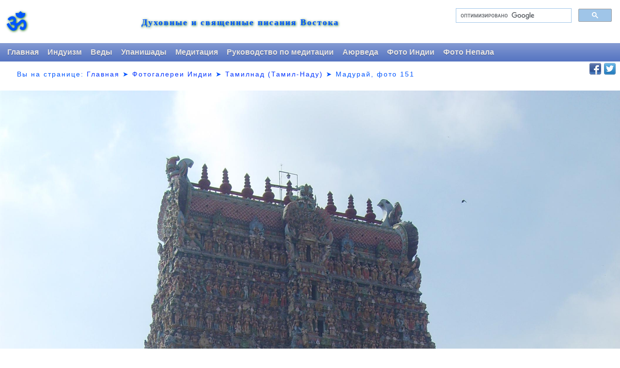

--- FILE ---
content_type: text/html; charset=WINDOWS-1251
request_url: https://scriptures.ru/india/tamilnadu/madurai/madurai151.htm
body_size: 2189
content:
<!DOCTYPE HTML PUBLIC "-//W3C//DTD HTML 4.01 Transitional//EN" "http://www.w3.org/TR/html4/loose.dtd">
<html xmlns="http://www.w3.org/1999/xhtml">
<html><head>

  <title>Мадурай, фото 151. Фотогалерея, фотографии Индии</title>
<meta http-equiv="Content-Type" content="text/html; charset=windows-1251">
<meta name=viewport content="width=device-width, initial-scale=1">
<meta name="robots" content="none" />
<link href="//scriptures.ru/style3.css" rel="stylesheet" type="text/css" />
</head>
<body bgcolor="#FFFFFF" text="#000000">
<div id="page-wrap"><table width="100%" border="0"><tr class="am1"><td></td><td></td><td width=350 align=right rowspan=2>
<script>  (function() {    var cx = '012861169604089498026:t_3vx3je0pu';    var gcse = document.createElement('script');    gcse.type = 'text/javascript';    gcse.async = true;    gcse.src = (document.location.protocol == 'https:' ? 'https:' : 'http:') +        '//cse.google.com/cse.js?cx=' + cx;    var s = document.getElementsByTagName('script')[0];    s.parentNode.insertBefore(gcse, s);  })();</script><gcse:search></gcse:search>
<font face="arial" size="2"></font></td></tr><tr class="am1"><td width="62" align="center" valign="center" rowspan=2><span lang="sa" style="font-size: 300%;border:medium none;border:medium none;color:#0055ff;text-decoration:none;font-weight:bold;letter-spacing:2px;text-shadow:darkgreen 1px 1px 5px;line-height:1.7em;padding-top:1.1em;">&#x950;</span></td><td align=left rowspan=2>
<table cellpadding=0 cellspacing=0 width=100%><tr><td valign=center align=center><div><a id="site_name" href="http://scriptures.ru/" title="Scriptures.ru" style="border:medium none;border:medium none;color:#0055ff;text-decoration:none;font-family:Georgia,serif;font-size:110%;font-weight:bold;letter-spacing:2px;text-decoration:none;text-shadow:darkgreen 1px 1px 5px;line-height:1.7em;padding-top:1.1em;">Духовные и священные писания Востока</a></div></td>
<td align=center></td></tr></table>
</td></tr></table></div>
<script language="JavaScript" src="//scriptures.ru/menu2new2.js"></script>
<table width=100% border=0><tr><td>
<div class="loc1">   <font face="arial">Вы на странице: <a href="//scriptures.ru/">Главная</a> &#10148; <a href="//scriptures.ru/india/">Фотогалереи Индии</a> &#10148; <a href="//scriptures.ru/india/tamilnadu/">Тамилнад (Тамил-Наду)</a> &#10148; <script> var str = document.title; var res = str.substr(0, str.length - 31); document.writeln( res ); </script></font></div>
</td>
<script language="JavaScript" src="//scriptures.ru/soc2.js"></script>
</tr></table>
<br>

<!--LiveInternet counter--><script type="text/javascript"><!--
new Image().src = "//counter.yadro.ru/hit?r"+
escape(document.referrer)+((typeof(screen)=="undefined")?"":
";s"+screen.width+"*"+screen.height+"*"+(screen.colorDepth?
screen.colorDepth:screen.pixelDepth))+";u"+escape(document.URL)+
";"+Math.random();//--></script><!--/LiveInternet-->
<style type="text/css"> body { margin-left: 0px; margin-top: 0px; margin-right: 0px; margin-bottom: 0px; } --></style>
<table border="0" cellpadding="0" cellspacing="0" width="100%" height="100%"><tr><td align="center" valign="middle">
<table align="center" cellpadding="0" border="0" cellspacing="0">
  <tr>
    <td align="center" valign="middle"><a href="../madurai/"><img src="madurai151.jpg" style="max-width:100%" border="0" alt="madurai151.jpg"></a><font face="Verdana, sans-serif" size="1"><br>&nbsp;</font></td>
  </tr></table></td></tr></table>
<table cellpadding="0" cellspacing="0" border="0" width="80%" align="center"><tr><td align="left"><font face="Verdana, sans-serif"><b><a href="../madurai/">Мадурай</a></b></font></td><td align="right"><font face="Verdana, sans-serif"><b><a href="madurai150.htm"><font size="-1">&lt;</font>&nbsp;&nbsp;Предыдущая</a>&nbsp;&nbsp;&nbsp;<a href="madurai152.htm">Следующая&nbsp;&nbsp;<font size="-1">&gt;</font></a></b></font></td></tr>
<tr><td colspan="2" align="center">
<script async src="//pagead2.googlesyndication.com/pagead/js/adsbygoogle.js"></script>
<!-- auto -->
<ins class="adsbygoogle"
     style="display:block"
     data-ad-client="ca-pub-8455897135763163"
     data-ad-slot="6584262564"
     data-ad-format="auto"></ins>
<script>
(adsbygoogle = window.adsbygoogle || []).push({});
</script>
</td></tr></table>
<table><tr><td width=9></td><td><p align=center><font size=+2><b>Мадурай</b></font></p></font><font face=Verdana, Arial>
<p align=justify>&nbsp;&nbsp;&nbsp;В Мадурае расположен самый главный шактистский храм в Индии  – храм богини Минакши. В пригороде Мадурая также расположен храм Тирупаракундрам, посвящённый Муругану (Субраманье).

<p align=center>Мадурай &#8212; фотогалерея, фотографии
</td><td width=9></td></tr></table>
<br> <br>
<hr><table border=0 width=100%><tr width=100%><td align=left><A href="../">
<script language="JavaScript" src="//scriptures.ru/hl.js"></script>
</font>
<script async src="//pagead2.googlesyndication.com/pagead/js/adsbygoogle.js"></script>
<!-- auto -->
<ins class="adsbygoogle"
     style="display:block"
     data-ad-client="ca-pub-8455897135763163"
     data-ad-slot="6584262564"
     data-ad-format="auto"></ins>
<script>
(adsbygoogle = window.adsbygoogle || []).push({});
</script>
</body>
</html>

--- FILE ---
content_type: text/html; charset=utf-8
request_url: https://www.google.com/recaptcha/api2/aframe
body_size: 114
content:
<!DOCTYPE HTML><html><head><meta http-equiv="content-type" content="text/html; charset=UTF-8"></head><body><script nonce="5cwF7i2Wtz4C3fuBoCxqSA">/** Anti-fraud and anti-abuse applications only. See google.com/recaptcha */ try{var clients={'sodar':'https://pagead2.googlesyndication.com/pagead/sodar?'};window.addEventListener("message",function(a){try{if(a.source===window.parent){var b=JSON.parse(a.data);var c=clients[b['id']];if(c){var d=document.createElement('img');d.src=c+b['params']+'&rc='+(localStorage.getItem("rc::a")?sessionStorage.getItem("rc::b"):"");window.document.body.appendChild(d);sessionStorage.setItem("rc::e",parseInt(sessionStorage.getItem("rc::e")||0)+1);localStorage.setItem("rc::h",'1768729588123');}}}catch(b){}});window.parent.postMessage("_grecaptcha_ready", "*");}catch(b){}</script></body></html>

--- FILE ---
content_type: application/javascript
request_url: https://scriptures.ru/soc2.js
body_size: 162
content:
document.write('<td width=120 align=right><div class="share42init" data-top1="150" data-top2="20" data-margin="0"></div><script type="text/javascript" src="//scriptures.ru/share42.js"></script></td>')